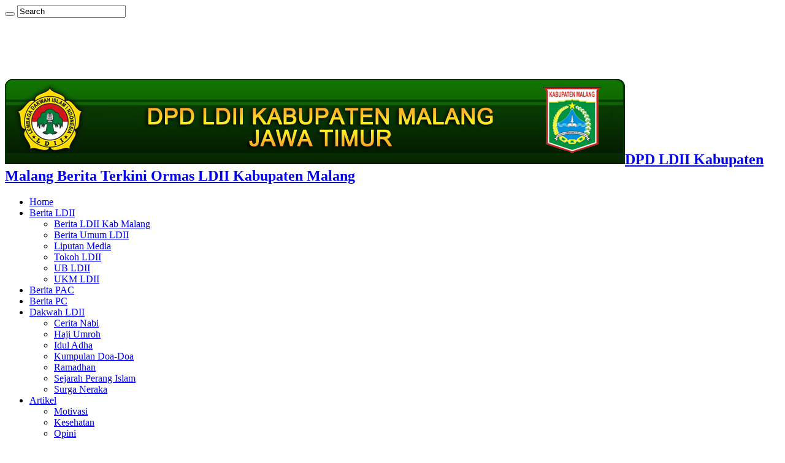

--- FILE ---
content_type: text/html; charset=UTF-8
request_url: http://ldiikabupatenmalang.org/bnn-isi-materi-penyuluhan-narkoba-pada-remaja-ldii/penyuluhan-narkoba-kepanjen/
body_size: 14318
content:
<!DOCTYPE html>
<html lang="en-US" prefix="og: http://ogp.me/ns#">
<head>
<meta charset="UTF-8" />
<link rel="profile" href="http://gmpg.org/xfn/11" />
<link rel="pingback" href="http://ldiikabupatenmalang.org/xmlrpc.php" />
<meta property="og:title" content="Penyuluhan Narkoba Kepanjen - DPD LDII Kabupaten Malang"/>
<meta property="og:type" content="article"/>
<meta property="og:description" content=""/>
<meta property="og:url" content="http://ldiikabupatenmalang.org/bnn-isi-materi-penyuluhan-narkoba-pada-remaja-ldii/penyuluhan-narkoba-kepanjen/"/>
<meta property="og:site_name" content="DPD LDII Kabupaten Malang"/>
<meta name='robots' content='index, follow, max-image-preview:large, max-snippet:-1, max-video-preview:-1' />
	<style>img:is([sizes="auto" i], [sizes^="auto," i]) { contain-intrinsic-size: 3000px 1500px }</style>
	
	<!-- This site is optimized with the Yoast SEO plugin v19.14 - https://yoast.com/wordpress/plugins/seo/ -->
	<title>Penyuluhan Narkoba Kepanjen - DPD LDII Kabupaten Malang</title>
	<link rel="canonical" href="http://ldiikabupatenmalang.org/bnn-isi-materi-penyuluhan-narkoba-pada-remaja-ldii/penyuluhan-narkoba-kepanjen/" />
	<meta property="og:locale" content="en_US" />
	<meta property="og:type" content="article" />
	<meta property="og:title" content="Penyuluhan Narkoba Kepanjen - DPD LDII Kabupaten Malang" />
	<meta property="og:url" content="http://ldiikabupatenmalang.org/bnn-isi-materi-penyuluhan-narkoba-pada-remaja-ldii/penyuluhan-narkoba-kepanjen/" />
	<meta property="og:site_name" content="DPD LDII Kabupaten Malang" />
	<meta property="og:image" content="http://ldiikabupatenmalang.org/bnn-isi-materi-penyuluhan-narkoba-pada-remaja-ldii/penyuluhan-narkoba-kepanjen" />
	<meta property="og:image:width" content="1040" />
	<meta property="og:image:height" content="780" />
	<meta property="og:image:type" content="image/jpeg" />
	<script type="application/ld+json" class="yoast-schema-graph">{"@context":"https://schema.org","@graph":[{"@type":"WebPage","@id":"http://ldiikabupatenmalang.org/bnn-isi-materi-penyuluhan-narkoba-pada-remaja-ldii/penyuluhan-narkoba-kepanjen/","url":"http://ldiikabupatenmalang.org/bnn-isi-materi-penyuluhan-narkoba-pada-remaja-ldii/penyuluhan-narkoba-kepanjen/","name":"Penyuluhan Narkoba Kepanjen - DPD LDII Kabupaten Malang","isPartOf":{"@id":"http://ldiikabupatenmalang.org/#website"},"primaryImageOfPage":{"@id":"http://ldiikabupatenmalang.org/bnn-isi-materi-penyuluhan-narkoba-pada-remaja-ldii/penyuluhan-narkoba-kepanjen/#primaryimage"},"image":{"@id":"http://ldiikabupatenmalang.org/bnn-isi-materi-penyuluhan-narkoba-pada-remaja-ldii/penyuluhan-narkoba-kepanjen/#primaryimage"},"thumbnailUrl":"http://ldiikabupatenmalang.org/wp-content/uploads/2016/11/Penyuluhan-Narkoba-Kepanjen.jpg","datePublished":"2016-11-28T20:43:34+00:00","dateModified":"2016-11-28T20:43:34+00:00","breadcrumb":{"@id":"http://ldiikabupatenmalang.org/bnn-isi-materi-penyuluhan-narkoba-pada-remaja-ldii/penyuluhan-narkoba-kepanjen/#breadcrumb"},"inLanguage":"en-US","potentialAction":[{"@type":"ReadAction","target":["http://ldiikabupatenmalang.org/bnn-isi-materi-penyuluhan-narkoba-pada-remaja-ldii/penyuluhan-narkoba-kepanjen/"]}]},{"@type":"ImageObject","inLanguage":"en-US","@id":"http://ldiikabupatenmalang.org/bnn-isi-materi-penyuluhan-narkoba-pada-remaja-ldii/penyuluhan-narkoba-kepanjen/#primaryimage","url":"http://ldiikabupatenmalang.org/wp-content/uploads/2016/11/Penyuluhan-Narkoba-Kepanjen.jpg","contentUrl":"http://ldiikabupatenmalang.org/wp-content/uploads/2016/11/Penyuluhan-Narkoba-Kepanjen.jpg","width":1040,"height":780},{"@type":"BreadcrumbList","@id":"http://ldiikabupatenmalang.org/bnn-isi-materi-penyuluhan-narkoba-pada-remaja-ldii/penyuluhan-narkoba-kepanjen/#breadcrumb","itemListElement":[{"@type":"ListItem","position":1,"name":"Home","item":"http://ldiikabupatenmalang.org/"},{"@type":"ListItem","position":2,"name":"BNN isi Materi penyuluhan Narkoba pada remaja LDII","item":"http://ldiikabupatenmalang.org/bnn-isi-materi-penyuluhan-narkoba-pada-remaja-ldii/"},{"@type":"ListItem","position":3,"name":"Penyuluhan Narkoba Kepanjen"}]},{"@type":"WebSite","@id":"http://ldiikabupatenmalang.org/#website","url":"http://ldiikabupatenmalang.org/","name":"DPD LDII Kabupaten Malang","description":"Berita Terkini Ormas LDII Kabupaten Malang","potentialAction":[{"@type":"SearchAction","target":{"@type":"EntryPoint","urlTemplate":"http://ldiikabupatenmalang.org/?s={search_term_string}"},"query-input":"required name=search_term_string"}],"inLanguage":"en-US"}]}</script>
	<!-- / Yoast SEO plugin. -->


<link rel='dns-prefetch' href='//fonts.googleapis.com' />
<link rel="alternate" type="application/rss+xml" title="DPD LDII Kabupaten Malang &raquo; Feed" href="http://ldiikabupatenmalang.org/feed/" />
<link rel="alternate" type="application/rss+xml" title="DPD LDII Kabupaten Malang &raquo; Comments Feed" href="http://ldiikabupatenmalang.org/comments/feed/" />
<link rel="alternate" type="application/rss+xml" title="DPD LDII Kabupaten Malang &raquo; Penyuluhan Narkoba Kepanjen Comments Feed" href="http://ldiikabupatenmalang.org/bnn-isi-materi-penyuluhan-narkoba-pada-remaja-ldii/penyuluhan-narkoba-kepanjen/feed/" />
<script type="text/javascript">
/* <![CDATA[ */
window._wpemojiSettings = {"baseUrl":"https:\/\/s.w.org\/images\/core\/emoji\/15.0.3\/72x72\/","ext":".png","svgUrl":"https:\/\/s.w.org\/images\/core\/emoji\/15.0.3\/svg\/","svgExt":".svg","source":{"concatemoji":"http:\/\/ldiikabupatenmalang.org\/wp-includes\/js\/wp-emoji-release.min.js"}};
/*! This file is auto-generated */
!function(i,n){var o,s,e;function c(e){try{var t={supportTests:e,timestamp:(new Date).valueOf()};sessionStorage.setItem(o,JSON.stringify(t))}catch(e){}}function p(e,t,n){e.clearRect(0,0,e.canvas.width,e.canvas.height),e.fillText(t,0,0);var t=new Uint32Array(e.getImageData(0,0,e.canvas.width,e.canvas.height).data),r=(e.clearRect(0,0,e.canvas.width,e.canvas.height),e.fillText(n,0,0),new Uint32Array(e.getImageData(0,0,e.canvas.width,e.canvas.height).data));return t.every(function(e,t){return e===r[t]})}function u(e,t,n){switch(t){case"flag":return n(e,"\ud83c\udff3\ufe0f\u200d\u26a7\ufe0f","\ud83c\udff3\ufe0f\u200b\u26a7\ufe0f")?!1:!n(e,"\ud83c\uddfa\ud83c\uddf3","\ud83c\uddfa\u200b\ud83c\uddf3")&&!n(e,"\ud83c\udff4\udb40\udc67\udb40\udc62\udb40\udc65\udb40\udc6e\udb40\udc67\udb40\udc7f","\ud83c\udff4\u200b\udb40\udc67\u200b\udb40\udc62\u200b\udb40\udc65\u200b\udb40\udc6e\u200b\udb40\udc67\u200b\udb40\udc7f");case"emoji":return!n(e,"\ud83d\udc26\u200d\u2b1b","\ud83d\udc26\u200b\u2b1b")}return!1}function f(e,t,n){var r="undefined"!=typeof WorkerGlobalScope&&self instanceof WorkerGlobalScope?new OffscreenCanvas(300,150):i.createElement("canvas"),a=r.getContext("2d",{willReadFrequently:!0}),o=(a.textBaseline="top",a.font="600 32px Arial",{});return e.forEach(function(e){o[e]=t(a,e,n)}),o}function t(e){var t=i.createElement("script");t.src=e,t.defer=!0,i.head.appendChild(t)}"undefined"!=typeof Promise&&(o="wpEmojiSettingsSupports",s=["flag","emoji"],n.supports={everything:!0,everythingExceptFlag:!0},e=new Promise(function(e){i.addEventListener("DOMContentLoaded",e,{once:!0})}),new Promise(function(t){var n=function(){try{var e=JSON.parse(sessionStorage.getItem(o));if("object"==typeof e&&"number"==typeof e.timestamp&&(new Date).valueOf()<e.timestamp+604800&&"object"==typeof e.supportTests)return e.supportTests}catch(e){}return null}();if(!n){if("undefined"!=typeof Worker&&"undefined"!=typeof OffscreenCanvas&&"undefined"!=typeof URL&&URL.createObjectURL&&"undefined"!=typeof Blob)try{var e="postMessage("+f.toString()+"("+[JSON.stringify(s),u.toString(),p.toString()].join(",")+"));",r=new Blob([e],{type:"text/javascript"}),a=new Worker(URL.createObjectURL(r),{name:"wpTestEmojiSupports"});return void(a.onmessage=function(e){c(n=e.data),a.terminate(),t(n)})}catch(e){}c(n=f(s,u,p))}t(n)}).then(function(e){for(var t in e)n.supports[t]=e[t],n.supports.everything=n.supports.everything&&n.supports[t],"flag"!==t&&(n.supports.everythingExceptFlag=n.supports.everythingExceptFlag&&n.supports[t]);n.supports.everythingExceptFlag=n.supports.everythingExceptFlag&&!n.supports.flag,n.DOMReady=!1,n.readyCallback=function(){n.DOMReady=!0}}).then(function(){return e}).then(function(){var e;n.supports.everything||(n.readyCallback(),(e=n.source||{}).concatemoji?t(e.concatemoji):e.wpemoji&&e.twemoji&&(t(e.twemoji),t(e.wpemoji)))}))}((window,document),window._wpemojiSettings);
/* ]]> */
</script>
<link rel='stylesheet' id='tie-insta-style-css' href='http://ldiikabupatenmalang.org/wp-content/plugins/instanow/assets/style.css' type='text/css' media='all' />
<link rel='stylesheet' id='taqyeem-style-css' href='http://ldiikabupatenmalang.org/wp-content/plugins/taqyeem/style.css' type='text/css' media='all' />
<style id='wp-emoji-styles-inline-css' type='text/css'>

	img.wp-smiley, img.emoji {
		display: inline !important;
		border: none !important;
		box-shadow: none !important;
		height: 1em !important;
		width: 1em !important;
		margin: 0 0.07em !important;
		vertical-align: -0.1em !important;
		background: none !important;
		padding: 0 !important;
	}
</style>
<link rel='stylesheet' id='wp-block-library-css' href='http://ldiikabupatenmalang.org/wp-includes/css/dist/block-library/style.min.css' type='text/css' media='all' />
<style id='classic-theme-styles-inline-css' type='text/css'>
/*! This file is auto-generated */
.wp-block-button__link{color:#fff;background-color:#32373c;border-radius:9999px;box-shadow:none;text-decoration:none;padding:calc(.667em + 2px) calc(1.333em + 2px);font-size:1.125em}.wp-block-file__button{background:#32373c;color:#fff;text-decoration:none}
</style>
<style id='global-styles-inline-css' type='text/css'>
:root{--wp--preset--aspect-ratio--square: 1;--wp--preset--aspect-ratio--4-3: 4/3;--wp--preset--aspect-ratio--3-4: 3/4;--wp--preset--aspect-ratio--3-2: 3/2;--wp--preset--aspect-ratio--2-3: 2/3;--wp--preset--aspect-ratio--16-9: 16/9;--wp--preset--aspect-ratio--9-16: 9/16;--wp--preset--color--black: #000000;--wp--preset--color--cyan-bluish-gray: #abb8c3;--wp--preset--color--white: #ffffff;--wp--preset--color--pale-pink: #f78da7;--wp--preset--color--vivid-red: #cf2e2e;--wp--preset--color--luminous-vivid-orange: #ff6900;--wp--preset--color--luminous-vivid-amber: #fcb900;--wp--preset--color--light-green-cyan: #7bdcb5;--wp--preset--color--vivid-green-cyan: #00d084;--wp--preset--color--pale-cyan-blue: #8ed1fc;--wp--preset--color--vivid-cyan-blue: #0693e3;--wp--preset--color--vivid-purple: #9b51e0;--wp--preset--gradient--vivid-cyan-blue-to-vivid-purple: linear-gradient(135deg,rgba(6,147,227,1) 0%,rgb(155,81,224) 100%);--wp--preset--gradient--light-green-cyan-to-vivid-green-cyan: linear-gradient(135deg,rgb(122,220,180) 0%,rgb(0,208,130) 100%);--wp--preset--gradient--luminous-vivid-amber-to-luminous-vivid-orange: linear-gradient(135deg,rgba(252,185,0,1) 0%,rgba(255,105,0,1) 100%);--wp--preset--gradient--luminous-vivid-orange-to-vivid-red: linear-gradient(135deg,rgba(255,105,0,1) 0%,rgb(207,46,46) 100%);--wp--preset--gradient--very-light-gray-to-cyan-bluish-gray: linear-gradient(135deg,rgb(238,238,238) 0%,rgb(169,184,195) 100%);--wp--preset--gradient--cool-to-warm-spectrum: linear-gradient(135deg,rgb(74,234,220) 0%,rgb(151,120,209) 20%,rgb(207,42,186) 40%,rgb(238,44,130) 60%,rgb(251,105,98) 80%,rgb(254,248,76) 100%);--wp--preset--gradient--blush-light-purple: linear-gradient(135deg,rgb(255,206,236) 0%,rgb(152,150,240) 100%);--wp--preset--gradient--blush-bordeaux: linear-gradient(135deg,rgb(254,205,165) 0%,rgb(254,45,45) 50%,rgb(107,0,62) 100%);--wp--preset--gradient--luminous-dusk: linear-gradient(135deg,rgb(255,203,112) 0%,rgb(199,81,192) 50%,rgb(65,88,208) 100%);--wp--preset--gradient--pale-ocean: linear-gradient(135deg,rgb(255,245,203) 0%,rgb(182,227,212) 50%,rgb(51,167,181) 100%);--wp--preset--gradient--electric-grass: linear-gradient(135deg,rgb(202,248,128) 0%,rgb(113,206,126) 100%);--wp--preset--gradient--midnight: linear-gradient(135deg,rgb(2,3,129) 0%,rgb(40,116,252) 100%);--wp--preset--font-size--small: 13px;--wp--preset--font-size--medium: 20px;--wp--preset--font-size--large: 36px;--wp--preset--font-size--x-large: 42px;--wp--preset--spacing--20: 0.44rem;--wp--preset--spacing--30: 0.67rem;--wp--preset--spacing--40: 1rem;--wp--preset--spacing--50: 1.5rem;--wp--preset--spacing--60: 2.25rem;--wp--preset--spacing--70: 3.38rem;--wp--preset--spacing--80: 5.06rem;--wp--preset--shadow--natural: 6px 6px 9px rgba(0, 0, 0, 0.2);--wp--preset--shadow--deep: 12px 12px 50px rgba(0, 0, 0, 0.4);--wp--preset--shadow--sharp: 6px 6px 0px rgba(0, 0, 0, 0.2);--wp--preset--shadow--outlined: 6px 6px 0px -3px rgba(255, 255, 255, 1), 6px 6px rgba(0, 0, 0, 1);--wp--preset--shadow--crisp: 6px 6px 0px rgba(0, 0, 0, 1);}:where(.is-layout-flex){gap: 0.5em;}:where(.is-layout-grid){gap: 0.5em;}body .is-layout-flex{display: flex;}.is-layout-flex{flex-wrap: wrap;align-items: center;}.is-layout-flex > :is(*, div){margin: 0;}body .is-layout-grid{display: grid;}.is-layout-grid > :is(*, div){margin: 0;}:where(.wp-block-columns.is-layout-flex){gap: 2em;}:where(.wp-block-columns.is-layout-grid){gap: 2em;}:where(.wp-block-post-template.is-layout-flex){gap: 1.25em;}:where(.wp-block-post-template.is-layout-grid){gap: 1.25em;}.has-black-color{color: var(--wp--preset--color--black) !important;}.has-cyan-bluish-gray-color{color: var(--wp--preset--color--cyan-bluish-gray) !important;}.has-white-color{color: var(--wp--preset--color--white) !important;}.has-pale-pink-color{color: var(--wp--preset--color--pale-pink) !important;}.has-vivid-red-color{color: var(--wp--preset--color--vivid-red) !important;}.has-luminous-vivid-orange-color{color: var(--wp--preset--color--luminous-vivid-orange) !important;}.has-luminous-vivid-amber-color{color: var(--wp--preset--color--luminous-vivid-amber) !important;}.has-light-green-cyan-color{color: var(--wp--preset--color--light-green-cyan) !important;}.has-vivid-green-cyan-color{color: var(--wp--preset--color--vivid-green-cyan) !important;}.has-pale-cyan-blue-color{color: var(--wp--preset--color--pale-cyan-blue) !important;}.has-vivid-cyan-blue-color{color: var(--wp--preset--color--vivid-cyan-blue) !important;}.has-vivid-purple-color{color: var(--wp--preset--color--vivid-purple) !important;}.has-black-background-color{background-color: var(--wp--preset--color--black) !important;}.has-cyan-bluish-gray-background-color{background-color: var(--wp--preset--color--cyan-bluish-gray) !important;}.has-white-background-color{background-color: var(--wp--preset--color--white) !important;}.has-pale-pink-background-color{background-color: var(--wp--preset--color--pale-pink) !important;}.has-vivid-red-background-color{background-color: var(--wp--preset--color--vivid-red) !important;}.has-luminous-vivid-orange-background-color{background-color: var(--wp--preset--color--luminous-vivid-orange) !important;}.has-luminous-vivid-amber-background-color{background-color: var(--wp--preset--color--luminous-vivid-amber) !important;}.has-light-green-cyan-background-color{background-color: var(--wp--preset--color--light-green-cyan) !important;}.has-vivid-green-cyan-background-color{background-color: var(--wp--preset--color--vivid-green-cyan) !important;}.has-pale-cyan-blue-background-color{background-color: var(--wp--preset--color--pale-cyan-blue) !important;}.has-vivid-cyan-blue-background-color{background-color: var(--wp--preset--color--vivid-cyan-blue) !important;}.has-vivid-purple-background-color{background-color: var(--wp--preset--color--vivid-purple) !important;}.has-black-border-color{border-color: var(--wp--preset--color--black) !important;}.has-cyan-bluish-gray-border-color{border-color: var(--wp--preset--color--cyan-bluish-gray) !important;}.has-white-border-color{border-color: var(--wp--preset--color--white) !important;}.has-pale-pink-border-color{border-color: var(--wp--preset--color--pale-pink) !important;}.has-vivid-red-border-color{border-color: var(--wp--preset--color--vivid-red) !important;}.has-luminous-vivid-orange-border-color{border-color: var(--wp--preset--color--luminous-vivid-orange) !important;}.has-luminous-vivid-amber-border-color{border-color: var(--wp--preset--color--luminous-vivid-amber) !important;}.has-light-green-cyan-border-color{border-color: var(--wp--preset--color--light-green-cyan) !important;}.has-vivid-green-cyan-border-color{border-color: var(--wp--preset--color--vivid-green-cyan) !important;}.has-pale-cyan-blue-border-color{border-color: var(--wp--preset--color--pale-cyan-blue) !important;}.has-vivid-cyan-blue-border-color{border-color: var(--wp--preset--color--vivid-cyan-blue) !important;}.has-vivid-purple-border-color{border-color: var(--wp--preset--color--vivid-purple) !important;}.has-vivid-cyan-blue-to-vivid-purple-gradient-background{background: var(--wp--preset--gradient--vivid-cyan-blue-to-vivid-purple) !important;}.has-light-green-cyan-to-vivid-green-cyan-gradient-background{background: var(--wp--preset--gradient--light-green-cyan-to-vivid-green-cyan) !important;}.has-luminous-vivid-amber-to-luminous-vivid-orange-gradient-background{background: var(--wp--preset--gradient--luminous-vivid-amber-to-luminous-vivid-orange) !important;}.has-luminous-vivid-orange-to-vivid-red-gradient-background{background: var(--wp--preset--gradient--luminous-vivid-orange-to-vivid-red) !important;}.has-very-light-gray-to-cyan-bluish-gray-gradient-background{background: var(--wp--preset--gradient--very-light-gray-to-cyan-bluish-gray) !important;}.has-cool-to-warm-spectrum-gradient-background{background: var(--wp--preset--gradient--cool-to-warm-spectrum) !important;}.has-blush-light-purple-gradient-background{background: var(--wp--preset--gradient--blush-light-purple) !important;}.has-blush-bordeaux-gradient-background{background: var(--wp--preset--gradient--blush-bordeaux) !important;}.has-luminous-dusk-gradient-background{background: var(--wp--preset--gradient--luminous-dusk) !important;}.has-pale-ocean-gradient-background{background: var(--wp--preset--gradient--pale-ocean) !important;}.has-electric-grass-gradient-background{background: var(--wp--preset--gradient--electric-grass) !important;}.has-midnight-gradient-background{background: var(--wp--preset--gradient--midnight) !important;}.has-small-font-size{font-size: var(--wp--preset--font-size--small) !important;}.has-medium-font-size{font-size: var(--wp--preset--font-size--medium) !important;}.has-large-font-size{font-size: var(--wp--preset--font-size--large) !important;}.has-x-large-font-size{font-size: var(--wp--preset--font-size--x-large) !important;}
:where(.wp-block-post-template.is-layout-flex){gap: 1.25em;}:where(.wp-block-post-template.is-layout-grid){gap: 1.25em;}
:where(.wp-block-columns.is-layout-flex){gap: 2em;}:where(.wp-block-columns.is-layout-grid){gap: 2em;}
:root :where(.wp-block-pullquote){font-size: 1.5em;line-height: 1.6;}
</style>
<link rel='stylesheet' id='contact-form-7-css' href='http://ldiikabupatenmalang.org/wp-content/plugins/contact-form-7/includes/css/styles.css' type='text/css' media='all' />
<link rel='stylesheet' id='taqyeem-buttons-style-css' href='http://ldiikabupatenmalang.org/wp-content/plugins/taqyeem-buttons/assets/style.css' type='text/css' media='all' />
<link rel='stylesheet' id='tie-style-css' href='http://ldiikabupatenmalang.org/wp-content/themes/sahifa/style.css' type='text/css' media='all' />
<link rel='stylesheet' id='tie-ilightbox-skin-css' href='http://ldiikabupatenmalang.org/wp-content/themes/sahifa/css/ilightbox/dark-skin/skin.css' type='text/css' media='all' />
<link rel='stylesheet' id='Droid+Sans-css' href='http://fonts.googleapis.com/css?family=Droid+Sans%3Aregular%2C700' type='text/css' media='all' />
<script type="text/javascript" id="jquery-core-js-extra">
/* <![CDATA[ */
var tie_insta = {"ajaxurl":"http:\/\/ldiikabupatenmalang.org\/wp-admin\/admin-ajax.php"};
/* ]]> */
</script>
<script type="text/javascript" src="http://ldiikabupatenmalang.org/wp-includes/js/jquery/jquery.min.js" id="jquery-core-js"></script>
<script type="text/javascript" src="http://ldiikabupatenmalang.org/wp-includes/js/jquery/jquery-migrate.min.js" id="jquery-migrate-js"></script>
<script type="text/javascript" src="http://ldiikabupatenmalang.org/wp-content/plugins/taqyeem/js/tie.js" id="taqyeem-main-js"></script>
<link rel="https://api.w.org/" href="http://ldiikabupatenmalang.org/wp-json/" /><link rel="alternate" title="JSON" type="application/json" href="http://ldiikabupatenmalang.org/wp-json/wp/v2/media/753" /><link rel="EditURI" type="application/rsd+xml" title="RSD" href="http://ldiikabupatenmalang.org/xmlrpc.php?rsd" />
<meta name="generator" content="WordPress 6.7.4" />
<link rel='shortlink' href='http://ldiikabupatenmalang.org/?p=753' />
<link rel="alternate" title="oEmbed (JSON)" type="application/json+oembed" href="http://ldiikabupatenmalang.org/wp-json/oembed/1.0/embed?url=http%3A%2F%2Fldiikabupatenmalang.org%2Fbnn-isi-materi-penyuluhan-narkoba-pada-remaja-ldii%2Fpenyuluhan-narkoba-kepanjen%2F" />
<link rel="alternate" title="oEmbed (XML)" type="text/xml+oembed" href="http://ldiikabupatenmalang.org/wp-json/oembed/1.0/embed?url=http%3A%2F%2Fldiikabupatenmalang.org%2Fbnn-isi-materi-penyuluhan-narkoba-pada-remaja-ldii%2Fpenyuluhan-narkoba-kepanjen%2F&#038;format=xml" />
<script type='text/javascript'>
/* <![CDATA[ */
var taqyeem = {"ajaxurl":"http://ldiikabupatenmalang.org/wp-admin/admin-ajax.php" , "your_rating":"Your Rating:"};
/* ]]> */
</script>
<style type="text/css" media="screen"> 

</style> 
<link rel="shortcut icon" href="http://ldiikabupatenmalang.org/wp-content/uploads/2015/02/ldii-kab-malang-300x300.png" title="Favicon" />	
<!--[if IE]>
<script type="text/javascript">jQuery(document).ready(function (){ jQuery(".menu-item").has("ul").children("a").attr("aria-haspopup", "true");});</script>
<![endif]-->	
<!--[if lt IE 9]>
<script src="http://ldiikabupatenmalang.org/wp-content/themes/sahifa/js/html5.js"></script>
<script src="http://ldiikabupatenmalang.org/wp-content/themes/sahifa/js/selectivizr-min.js"></script>
<![endif]-->
<!--[if IE 9]>
<link rel="stylesheet" type="text/css" media="all" href="http://ldiikabupatenmalang.org/wp-content/themes/sahifa/css/ie9.css" />
<![endif]-->
<!--[if IE 8]>
<link rel="stylesheet" type="text/css" media="all" href="http://ldiikabupatenmalang.org/wp-content/themes/sahifa/css/ie8.css" />
<![endif]-->
<!--[if IE 7]>
<link rel="stylesheet" type="text/css" media="all" href="http://ldiikabupatenmalang.org/wp-content/themes/sahifa/css/ie7.css" />
<![endif]-->


<meta name="viewport" content="width=device-width, initial-scale=1.0" />



<style type="text/css" media="screen"> 

::-webkit-scrollbar {
	width: 8px;
	height:8px;
}

#main-nav,
.cat-box-content,
#sidebar .widget-container,
.post-listing,
#commentform {
	border-bottom-color: #36c70a;
}
	
.search-block .search-button,
#topcontrol,
#main-nav ul li.current-menu-item a,
#main-nav ul li.current-menu-item a:hover,
#main-nav ul li.current_page_parent a,
#main-nav ul li.current_page_parent a:hover,
#main-nav ul li.current-menu-parent a,
#main-nav ul li.current-menu-parent a:hover,
#main-nav ul li.current-page-ancestor a,
#main-nav ul li.current-page-ancestor a:hover,
.pagination span.current,
.share-post span.share-text,
.flex-control-paging li a.flex-active,
.ei-slider-thumbs li.ei-slider-element,
.review-percentage .review-item span span,
.review-final-score,
.button,
a.button,
a.more-link,
#main-content input[type="submit"],
.form-submit #submit,
#login-form .login-button,
.widget-feedburner .feedburner-subscribe,
input[type="submit"],
#buddypress button,
#buddypress a.button,
#buddypress input[type=submit],
#buddypress input[type=reset],
#buddypress ul.button-nav li a,
#buddypress div.generic-button a,
#buddypress .comment-reply-link,
#buddypress div.item-list-tabs ul li a span,
#buddypress div.item-list-tabs ul li.selected a,
#buddypress div.item-list-tabs ul li.current a,
#buddypress #members-directory-form div.item-list-tabs ul li.selected span,
#members-list-options a.selected,
#groups-list-options a.selected,
body.dark-skin #buddypress div.item-list-tabs ul li a span,
body.dark-skin #buddypress div.item-list-tabs ul li.selected a,
body.dark-skin #buddypress div.item-list-tabs ul li.current a,
body.dark-skin #members-list-options a.selected,
body.dark-skin #groups-list-options a.selected,
.search-block-large .search-button,
#featured-posts .flex-next:hover,
#featured-posts .flex-prev:hover,
a.tie-cart span.shooping-count,
.woocommerce span.onsale,
.woocommerce-page span.onsale ,
.woocommerce .widget_price_filter .ui-slider .ui-slider-handle,
.woocommerce-page .widget_price_filter .ui-slider .ui-slider-handle,
#check-also-close,
a.post-slideshow-next,
a.post-slideshow-prev,
.widget_price_filter .ui-slider .ui-slider-handle,
.quantity .minus:hover,
.quantity .plus:hover,
.mejs-container .mejs-controls .mejs-time-rail .mejs-time-current,
#reading-position-indicator  {
	background-color:#36c70a;
}

::-webkit-scrollbar-thumb{
	background-color:#36c70a !important;
}
	
#theme-footer,
#theme-header,
.top-nav ul li.current-menu-item:before,
#main-nav .menu-sub-content ,
#main-nav ul ul,
#check-also-box { 
	border-top-color: #36c70a;
}
	
.search-block:after {
	border-right-color:#36c70a;
}

body.rtl .search-block:after {
	border-left-color:#36c70a;
}

#main-nav ul > li.menu-item-has-children:hover > a:after,
#main-nav ul > li.mega-menu:hover > a:after {
	border-color:transparent transparent #36c70a;
}
	
.widget.timeline-posts li a:hover,
.widget.timeline-posts li a:hover span.tie-date {
	color: #36c70a;
}

.widget.timeline-posts li a:hover span.tie-date:before {
	background: #36c70a;
	border-color: #36c70a;
}

#order_review,
#order_review_heading {
	border-color: #36c70a;
}


</style> 

		<script type="text/javascript">
			/* <![CDATA[ */
				var sf_position = '0';
				var sf_templates = "<a href=\"{search_url_escaped}\">View All Results<\/a>";
				var sf_input = '.search-live';
				jQuery(document).ready(function(){
					jQuery(sf_input).ajaxyLiveSearch({"expand":false,"searchUrl":"http:\/\/ldiikabupatenmalang.org\/?s=%s","text":"Search","delay":500,"iwidth":180,"width":315,"ajaxUrl":"http:\/\/ldiikabupatenmalang.org\/wp-admin\/admin-ajax.php","rtl":0});
					jQuery(".live-search_ajaxy-selective-input").keyup(function() {
						var width = jQuery(this).val().length * 8;
						if(width < 50) {
							width = 50;
						}
						jQuery(this).width(width);
					});
					jQuery(".live-search_ajaxy-selective-search").click(function() {
						jQuery(this).find(".live-search_ajaxy-selective-input").focus();
					});
					jQuery(".live-search_ajaxy-selective-close").click(function() {
						jQuery(this).parent().remove();
					});
				});
			/* ]]> */
		</script>
		</head>
<body id="top" class="attachment attachment-template-default single single-attachment postid-753 attachmentid-753 attachment-jpeg lazy-enabled">

<div class="wrapper-outer">

	<div class="background-cover"></div>

	<aside id="slide-out">
	
			<div class="search-mobile">
			<form method="get" id="searchform-mobile" action="http://ldiikabupatenmalang.org/">
				<button class="search-button" type="submit" value="Search"><i class="fa fa-search"></i></button>	
				<input type="text" id="s-mobile" name="s" title="Search" value="Search" onfocus="if (this.value == 'Search') {this.value = '';}" onblur="if (this.value == '') {this.value = 'Search';}"  />
			</form>
		</div><!-- .search-mobile /-->
		
			<div class="social-icons">
		<a class="ttip-none" title="Rss" href="http://ldiikabupatenmalang.org/feed/" target="_blank"><i class="fa fa-rss"></i></a>
			</div>

		
		<div id="mobile-menu" ></div>
	</aside><!-- #slide-out /-->

		<div id="wrapper" class="boxed">
		<div class="inner-wrapper">

		<header id="theme-header" class="theme-header full-logo center-logo">
			
		<div class="header-content">
		
					<a id="slide-out-open" class="slide-out-open" href="#"><span></span></a>
				
			<div class="logo" style=" margin-top:100px;">
			<h2>								<a title="DPD LDII Kabupaten Malang" href="http://ldiikabupatenmalang.org/">
					<img src="http://ldiikabupatenmalang.org/wp-content/uploads/2015/02/header3.png" alt="DPD LDII Kabupaten Malang"  /><strong>DPD LDII Kabupaten Malang Berita Terkini Ormas LDII Kabupaten Malang</strong>
				</a>
			</h2>			</div><!-- .logo /-->
						<div class="clear"></div>
			
		</div>	
													<nav id="main-nav" class="fixed-enabled">
				<div class="container">
				
				
					<div class="main-menu"><ul id="menu-menu" class="menu"><li id="menu-item-82" class="menu-item menu-item-type-custom menu-item-object-custom menu-item-home menu-item-82"><a href="http://ldiikabupatenmalang.org/">Home</a></li>
<li id="menu-item-77" class="menu-item menu-item-type-custom menu-item-object-custom menu-item-has-children menu-item-77"><a href="#">Berita LDII</a>
<ul class="sub-menu menu-sub-content">
	<li id="menu-item-57" class="menu-item menu-item-type-taxonomy menu-item-object-category menu-item-57"><a href="http://ldiikabupatenmalang.org/berita-ldii-kab-malang/">Berita LDII Kab Malang</a></li>
	<li id="menu-item-58" class="menu-item menu-item-type-taxonomy menu-item-object-category menu-item-58"><a href="http://ldiikabupatenmalang.org/berita-umum-ldii/">Berita Umum LDII</a></li>
	<li id="menu-item-64" class="menu-item menu-item-type-taxonomy menu-item-object-category menu-item-64"><a href="http://ldiikabupatenmalang.org/liputan-media/">Liputan Media</a></li>
	<li id="menu-item-72" class="menu-item menu-item-type-taxonomy menu-item-object-category menu-item-72"><a href="http://ldiikabupatenmalang.org/tokoh-ldii/">Tokoh LDII</a></li>
	<li id="menu-item-73" class="menu-item menu-item-type-taxonomy menu-item-object-category menu-item-73"><a href="http://ldiikabupatenmalang.org/ub-ldii/">UB LDII</a></li>
	<li id="menu-item-74" class="menu-item menu-item-type-taxonomy menu-item-object-category menu-item-74"><a href="http://ldiikabupatenmalang.org/ukm-ldii/">UKM LDII</a></li>
</ul>
</li>
<li id="menu-item-820" class="menu-item menu-item-type-taxonomy menu-item-object-category menu-item-820"><a href="http://ldiikabupatenmalang.org/berita-pac/">Berita PAC</a></li>
<li id="menu-item-819" class="menu-item menu-item-type-taxonomy menu-item-object-category menu-item-819"><a href="http://ldiikabupatenmalang.org/berita-pc/">Berita PC</a></li>
<li id="menu-item-80" class="menu-item menu-item-type-custom menu-item-object-custom menu-item-has-children menu-item-80"><a href="#">Dakwah LDII</a>
<ul class="sub-menu menu-sub-content">
	<li id="menu-item-59" class="menu-item menu-item-type-taxonomy menu-item-object-category menu-item-59"><a href="http://ldiikabupatenmalang.org/dakwah-islam/cerita-nabi/">Cerita Nabi</a></li>
	<li id="menu-item-60" class="menu-item menu-item-type-taxonomy menu-item-object-category menu-item-60"><a href="http://ldiikabupatenmalang.org/dakwah-islam/haji-umroh/">Haji Umroh</a></li>
	<li id="menu-item-61" class="menu-item menu-item-type-taxonomy menu-item-object-category menu-item-61"><a href="http://ldiikabupatenmalang.org/dakwah-islam/idul-adha/">Idul Adha</a></li>
	<li id="menu-item-63" class="menu-item menu-item-type-taxonomy menu-item-object-category menu-item-63"><a href="http://ldiikabupatenmalang.org/dakwah-islam/kumpulan-doa-doa/">Kumpulan Doa-Doa</a></li>
	<li id="menu-item-67" class="menu-item menu-item-type-taxonomy menu-item-object-category menu-item-67"><a href="http://ldiikabupatenmalang.org/dakwah-islam/ramadhan/">Ramadhan</a></li>
	<li id="menu-item-68" class="menu-item menu-item-type-taxonomy menu-item-object-category menu-item-68"><a href="http://ldiikabupatenmalang.org/dakwah-islam/sejarah-perang-islam/">Sejarah Perang Islam</a></li>
	<li id="menu-item-69" class="menu-item menu-item-type-taxonomy menu-item-object-category menu-item-69"><a href="http://ldiikabupatenmalang.org/dakwah-islam/surga-neraka/">Surga Neraka</a></li>
</ul>
</li>
<li id="menu-item-79" class="menu-item menu-item-type-custom menu-item-object-custom menu-item-has-children menu-item-79"><a href="#">Artikel</a>
<ul class="sub-menu menu-sub-content">
	<li id="menu-item-65" class="menu-item menu-item-type-taxonomy menu-item-object-category menu-item-65"><a href="http://ldiikabupatenmalang.org/artikel-ldii/motivasi/">Motivasi</a></li>
	<li id="menu-item-62" class="menu-item menu-item-type-taxonomy menu-item-object-category menu-item-62"><a href="http://ldiikabupatenmalang.org/artikel-ldii/kesehatan/">Kesehatan</a></li>
	<li id="menu-item-66" class="menu-item menu-item-type-taxonomy menu-item-object-category menu-item-66"><a href="http://ldiikabupatenmalang.org/artikel-ldii/opini/">Opini</a></li>
	<li id="menu-item-70" class="menu-item menu-item-type-taxonomy menu-item-object-category menu-item-70"><a href="http://ldiikabupatenmalang.org/artikel-ldii/tahukah-anda/">Tahukah Anda</a></li>
	<li id="menu-item-71" class="menu-item menu-item-type-taxonomy menu-item-object-category menu-item-71"><a href="http://ldiikabupatenmalang.org/artikel-ldii/teknologi/">Teknologi</a></li>
</ul>
</li>
<li id="menu-item-156" class="menu-item menu-item-type-custom menu-item-object-custom menu-item-has-children menu-item-156"><a href="#">Tentang LDII</a>
<ul class="sub-menu menu-sub-content">
	<li id="menu-item-160" class="menu-item menu-item-type-post_type menu-item-object-page menu-item-160"><a href="http://ldiikabupatenmalang.org/sejarah-ldii/">Sejarah LDII</a></li>
	<li id="menu-item-162" class="menu-item menu-item-type-post_type menu-item-object-page menu-item-162"><a href="http://ldiikabupatenmalang.org/visi-dan-misi/">Visi Dan Misi</a></li>
	<li id="menu-item-161" class="menu-item menu-item-type-post_type menu-item-object-page menu-item-161"><a href="http://ldiikabupatenmalang.org/tujuan-ldii/">Tujuan LDII</a></li>
	<li id="menu-item-159" class="menu-item menu-item-type-post_type menu-item-object-page menu-item-159"><a href="http://ldiikabupatenmalang.org/motto-ldii/">Motto LDII</a></li>
	<li id="menu-item-157" class="menu-item menu-item-type-post_type menu-item-object-page menu-item-157"><a href="http://ldiikabupatenmalang.org/ad-art-ldii/">AD / ART LDII</a></li>
	<li id="menu-item-158" class="menu-item menu-item-type-post_type menu-item-object-page menu-item-158"><a href="http://ldiikabupatenmalang.org/bukti-sahnya-ldii/">Bukti Sahnya LDII</a></li>
</ul>
</li>
<li id="menu-item-163" class="menu-item menu-item-type-custom menu-item-object-custom menu-item-has-children menu-item-163"><a href="#">Organisasi LDII</a>
<ul class="sub-menu menu-sub-content">
	<li id="menu-item-167" class="menu-item menu-item-type-post_type menu-item-object-page menu-item-167"><a href="http://ldiikabupatenmalang.org/pengurus-pleno-ldii/">Pengurus Pleno LDII</a></li>
	<li id="menu-item-166" class="menu-item menu-item-type-post_type menu-item-object-page menu-item-166"><a href="http://ldiikabupatenmalang.org/pengurus-korbid-ldii/">Pengurus Korbid LDII</a></li>
	<li id="menu-item-164" class="menu-item menu-item-type-post_type menu-item-object-page menu-item-164"><a href="http://ldiikabupatenmalang.org/pengurus-anak-cabang-pac-ldii/">Pengurus Anak Cabang (PAC) LDII</a></li>
	<li id="menu-item-165" class="menu-item menu-item-type-post_type menu-item-object-page menu-item-165"><a href="http://ldiikabupatenmalang.org/pengurus-cabang-pc-ldii/">Pengurus Cabang (PC) LDII</a></li>
	<li id="menu-item-168" class="menu-item menu-item-type-post_type menu-item-object-page menu-item-168"><a href="http://ldiikabupatenmalang.org/forum-pemuda-ldii/">Forum Pemuda LDII</a></li>
	<li id="menu-item-169" class="menu-item menu-item-type-post_type menu-item-object-page menu-item-169"><a href="http://ldiikabupatenmalang.org/garis-ldii/">Garis LDII</a></li>
</ul>
</li>
</ul></div>					
					
				</div>
			</nav><!-- .main-nav /-->
					</header><!-- #header /-->
	
		
	
	<img src="http://musda20.ldiikabupatenmalang.org/banner.jpg" alt="" width="1045" height="auto" class="aligncenter size-full wp-image-1163" />

	<div id="main-content" class="container sidebar-left">
	
	
	
	
	
	<div class="content">

		
		<div xmlns:v="http://rdf.data-vocabulary.org/#"  id="crumbs"><span typeof="v:Breadcrumb"><a rel="v:url" property="v:title" class="crumbs-home" href="http://ldiikabupatenmalang.org">Home</a></span> <span class="delimiter">~</span> <span typeof="v:Breadcrumb"><a rel="v:url" property="v:title" href="http://ldiikabupatenmalang.org/bnn-isi-materi-penyuluhan-narkoba-pada-remaja-ldii/">BNN isi Materi penyuluhan Narkoba pada remaja LDII</a></span> <span class="delimiter">~</span> <span class="current">Penyuluhan Narkoba Kepanjen</span></div>
		

		
		<article class="post-listing post-753 attachment type-attachment status-inherit hentry" id="the-post">
			
			<div class="post-inner">

							<h1 class="name post-title entry-title" itemprop="itemReviewed" itemscope itemtype="http://schema.org/Thing"><span itemprop="name">Penyuluhan Narkoba Kepanjen</span></h1>

							
				<div class="entry">
					
					
					<p class="attachment"><a href='http://ldiikabupatenmalang.org/wp-content/uploads/2016/11/Penyuluhan-Narkoba-Kepanjen.jpg'><img decoding="async" width="300" height="225" src="http://ldiikabupatenmalang.org/wp-content/uploads/2016/11/Penyuluhan-Narkoba-Kepanjen-300x225.jpg" class="attachment-medium size-medium" alt="" srcset="http://ldiikabupatenmalang.org/wp-content/uploads/2016/11/Penyuluhan-Narkoba-Kepanjen-300x225.jpg 300w, http://ldiikabupatenmalang.org/wp-content/uploads/2016/11/Penyuluhan-Narkoba-Kepanjen-1024x768.jpg 1024w, http://ldiikabupatenmalang.org/wp-content/uploads/2016/11/Penyuluhan-Narkoba-Kepanjen.jpg 1040w" sizes="(max-width: 300px) 100vw, 300px" /></a></p>
					
									</div><!-- .entry /-->
								<span style="display:none" class="updated">2016-11-29</span>
								<div style="display:none" class="vcard author" itemprop="author" itemscope itemtype="http://schema.org/Person"><strong class="fn" itemprop="name"><a href="http://ldiikabupatenmalang.org/author/malangkab/" title="Posts by LDII Kabupaten Malang" rel="author">LDII Kabupaten Malang</a></strong></div>
				
				<div class="share-post">
	<span class="share-text">Share</span>
	
		<script>
	window.___gcfg = {lang: 'en-US'};
	(function(w, d, s) {
	  function go(){
		var js, fjs = d.getElementsByTagName(s)[0], load = function(url, id) {
		  if (d.getElementById(id)) {return;}
		  js = d.createElement(s); js.src = url; js.id = id;
		  fjs.parentNode.insertBefore(js, fjs);
		};
		load('//connect.facebook.net/en/all.js#xfbml=1', 	'fbjssdk' );
		load('https://apis.google.com/js/plusone.js', 		'gplus1js');
		load('//platform.twitter.com/widgets.js', 			'tweetjs' );
	  }
	  if (w.addEventListener) { w.addEventListener("load", go, false); }
	  else if (w.attachEvent) { w.attachEvent("onload",go); }
	}(window, document, 'script'));
	</script>
	<ul class="normal-social">	
			<li>
			<div class="fb-like" data-href="http://ldiikabupatenmalang.org/bnn-isi-materi-penyuluhan-narkoba-pada-remaja-ldii/penyuluhan-narkoba-kepanjen/" data-send="false" data-layout="button_count" data-width="90" data-show-faces="false"></div>
		</li>
		
						</ul>
		<div class="clear"></div>
</div> <!-- .share-post -->				<div class="clear"></div>
			</div><!-- .post-inner -->
		</article><!-- .post-listing -->
		

		
		

				<div class="post-navigation">
			<div class="post-previous"><a href="http://ldiikabupatenmalang.org/bnn-isi-materi-penyuluhan-narkoba-pada-remaja-ldii/" rel="prev"><span>Previous</span> BNN isi Materi penyuluhan Narkoba pada remaja LDII</a></div>
			<div class="post-next"></div>
		</div><!-- .post-navigation -->
		
			<section id="related_posts">
		<div class="block-head">
			<h3>Related Articles</h3><div class="stripe-line"></div>
		</div>
		<div class="post-listing">
						<div class="related-item">
							
				<div class="post-thumbnail">
					<a href="http://ldiikabupatenmalang.org/ldii-kabupaten-malang-hadiri-acara-sambung-roso-kapolres-malang/">
						<img width="310" height="165" src="http://ldiikabupatenmalang.org/wp-content/uploads/2026/01/LDII-Kabupaten-Malang-Hadiri-Acara-Sambung-Roso-Kapolres-Malang-310x165.jpeg" class="attachment-tie-medium size-tie-medium wp-post-image" alt="" decoding="async" />						<span class="fa overlay-icon"></span>
					</a>
				</div><!-- post-thumbnail /-->
							
				<h3><a href="http://ldiikabupatenmalang.org/ldii-kabupaten-malang-hadiri-acara-sambung-roso-kapolres-malang/" rel="bookmark">LDII Kabupaten Malang Hadiri Acara Sambung Roso Kapolres Malang</a></h3>
				<p class="post-meta"><span class="tie-date"><i class="fa fa-clock-o"></i>January 14, 2026</span></p>
			</div>
						<div class="related-item">
							
				<div class="post-thumbnail">
					<a href="http://ldiikabupatenmalang.org/warga-ldii-tawangrejeni-gelar-kerja-bhakti-pengecatan-masjid-nasrulloh/">
						<img width="310" height="165" src="http://ldiikabupatenmalang.org/wp-content/uploads/2026/01/Warga-LDII-Tawangrejeni-Gelar-Kerja-Bhakti-Pengecatan-Masjid-Nasrulloh-310x165.jpeg" class="attachment-tie-medium size-tie-medium wp-post-image" alt="" decoding="async" loading="lazy" />						<span class="fa overlay-icon"></span>
					</a>
				</div><!-- post-thumbnail /-->
							
				<h3><a href="http://ldiikabupatenmalang.org/warga-ldii-tawangrejeni-gelar-kerja-bhakti-pengecatan-masjid-nasrulloh/" rel="bookmark">Warga LDII Tawangrejeni Gelar Kerja Bhakti Pengecatan Masjid Nasrulloh</a></h3>
				<p class="post-meta"><span class="tie-date"><i class="fa fa-clock-o"></i>January 8, 2026</span></p>
			</div>
						<div class="related-item">
							
				<div class="post-thumbnail">
					<a href="http://ldiikabupatenmalang.org/ldii-kabupaten-malang-hadiri-upacara-hari-amal-bakti-ke-80-kementerian-agama/">
						<img width="310" height="165" src="http://ldiikabupatenmalang.org/wp-content/uploads/2026/01/LDII-Kabupaten-Malang-Hadiri-Upacara-Hari-Amal-Bakti-ke-80-Kementerian-Agama-310x165.jpeg" class="attachment-tie-medium size-tie-medium wp-post-image" alt="" decoding="async" loading="lazy" />						<span class="fa overlay-icon"></span>
					</a>
				</div><!-- post-thumbnail /-->
							
				<h3><a href="http://ldiikabupatenmalang.org/ldii-kabupaten-malang-hadiri-upacara-hari-amal-bakti-ke-80-kementerian-agama/" rel="bookmark">LDII Kabupaten Malang Hadiri Upacara Hari Amal Bakti ke-80 Kementerian Agama</a></h3>
				<p class="post-meta"><span class="tie-date"><i class="fa fa-clock-o"></i>January 7, 2026</span></p>
			</div>
						<div class="related-item">
							
				<div class="post-thumbnail">
					<a href="http://ldiikabupatenmalang.org/sambut-tahun-baru-2026-ketua-dpd-ldii-kabupaten-malang-hadiri-istigasah-bersama-forkopimda/">
						<img width="310" height="165" src="http://ldiikabupatenmalang.org/wp-content/uploads/2026/01/Sambut-Tahun-Baru-2026-Ketua-DPD-LDII-Kabupaten-Malang-Hadiri-Istigasah-Bersama-Forkopimda-310x165.jpeg" class="attachment-tie-medium size-tie-medium wp-post-image" alt="" decoding="async" loading="lazy" />						<span class="fa overlay-icon"></span>
					</a>
				</div><!-- post-thumbnail /-->
							
				<h3><a href="http://ldiikabupatenmalang.org/sambut-tahun-baru-2026-ketua-dpd-ldii-kabupaten-malang-hadiri-istigasah-bersama-forkopimda/" rel="bookmark">Sambut Tahun Baru 2026, Ketua DPD LDII Kabupaten Malang Hadiri Istigasah Bersama Forkopimda</a></h3>
				<p class="post-meta"><span class="tie-date"><i class="fa fa-clock-o"></i>January 7, 2026</span></p>
			</div>
						<div class="related-item">
							
				<div class="post-thumbnail">
					<a href="http://ldiikabupatenmalang.org/dpd-ldii-kab-malang-berikan-penghargaan-kepada-pc-dan-pac-teraktif-dalam-rakorda-road-to-musda-x-2026/">
						<img width="310" height="165" src="http://ldiikabupatenmalang.org/wp-content/uploads/2025/12/DPD-LDII-Kab-Malang-Berikan-Penghargaan-Kepada-PC-dan-PAC-Teraktif-dalam-Rakorda-Road-To-Musda-2026-3-310x165.jpeg" class="attachment-tie-medium size-tie-medium wp-post-image" alt="" decoding="async" loading="lazy" />						<span class="fa overlay-icon"></span>
					</a>
				</div><!-- post-thumbnail /-->
							
				<h3><a href="http://ldiikabupatenmalang.org/dpd-ldii-kab-malang-berikan-penghargaan-kepada-pc-dan-pac-teraktif-dalam-rakorda-road-to-musda-x-2026/" rel="bookmark">Beri Penghargaan Kepada PC dan PAC Teraktif dalam Rakorda LDII Kab Malang Road To Musda X 2026</a></h3>
				<p class="post-meta"><span class="tie-date"><i class="fa fa-clock-o"></i>December 26, 2025</span></p>
			</div>
						<div class="clear"></div>
		</div>
	</section>
	
			
	<section id="check-also-box" class="post-listing check-also-right">
		<a href="#" id="check-also-close"><i class="fa fa-close"></i></a>

		<div class="block-head">
			<h3>Check Also</h3>
		</div>

				<div class="check-also-post">
						
			<div class="post-thumbnail">
				<a href="http://ldiikabupatenmalang.org/ldii-kabupaten-malang-ikuti-subuh-keliling-ke-136-bersama-bupati-dan-forkopimda/">
					<img width="310" height="165" src="http://ldiikabupatenmalang.org/wp-content/uploads/2025/12/LDII-Kabupaten-Malang-Ikuti-Subuh-Keliling-ke-136-Bersama-Forkopimda-310x165.jpeg" class="attachment-tie-medium size-tie-medium wp-post-image" alt="" decoding="async" loading="lazy" />					<span class="fa overlay-icon"></span>
				</a>
			</div><!-- post-thumbnail /-->
						
			<h2 class="post-title"><a href="http://ldiikabupatenmalang.org/ldii-kabupaten-malang-ikuti-subuh-keliling-ke-136-bersama-bupati-dan-forkopimda/" rel="bookmark">LDII Kabupaten Malang Ikuti Subuh Keliling ke-136 Bersama Bupati dan Forkopimda</a></h2>
			<p>Sumbermanjing Wetan, 19 Desember 2025 Dewan Pimpinan Daerah (DPD) LDII Kabupaten Malang bersama Wanita LDII &hellip;</p>
		</div>
			</section>
			
			
	
		
				
<div id="comments">


<div class="clear"></div>
	<div id="respond" class="comment-respond">
		<h3 id="reply-title" class="comment-reply-title">Leave a Reply <small><a rel="nofollow" id="cancel-comment-reply-link" href="/bnn-isi-materi-penyuluhan-narkoba-pada-remaja-ldii/penyuluhan-narkoba-kepanjen/#respond" style="display:none;">Cancel reply</a></small></h3><form action="http://ldiikabupatenmalang.org/wp-comments-post.php" method="post" id="commentform" class="comment-form" novalidate><p class="comment-notes"><span id="email-notes">Your email address will not be published.</span> <span class="required-field-message">Required fields are marked <span class="required">*</span></span></p><p class="comment-form-comment"><label for="comment">Comment <span class="required">*</span></label> <textarea id="comment" name="comment" cols="45" rows="8" maxlength="65525" required></textarea></p><p class="comment-form-author"><label for="author">Name <span class="required">*</span></label> <input id="author" name="author" type="text" value="" size="30" maxlength="245" autocomplete="name" required /></p>
<p class="comment-form-email"><label for="email">Email <span class="required">*</span></label> <input id="email" name="email" type="email" value="" size="30" maxlength="100" aria-describedby="email-notes" autocomplete="email" required /></p>
<p class="comment-form-url"><label for="url">Website</label> <input id="url" name="url" type="url" value="" size="30" maxlength="200" autocomplete="url" /></p>
<p class="comment-form-cookies-consent"><input id="wp-comment-cookies-consent" name="wp-comment-cookies-consent" type="checkbox" value="yes" /> <label for="wp-comment-cookies-consent">Save my name, email, and website in this browser for the next time I comment.</label></p>
<p class="form-submit"><input name="submit" type="submit" id="submit" class="submit" value="Post Comment" /> <input type='hidden' name='comment_post_ID' value='753' id='comment_post_ID' />
<input type='hidden' name='comment_parent' id='comment_parent' value='0' />
</p><p style="display: none;"><input type="hidden" id="akismet_comment_nonce" name="akismet_comment_nonce" value="58e8a59738" /></p><p style="display: none !important;"><label>&#916;<textarea name="ak_hp_textarea" cols="45" rows="8" maxlength="100"></textarea></label><input type="hidden" id="ak_js_1" name="ak_js" value="144"/><script>document.getElementById( "ak_js_1" ).setAttribute( "value", ( new Date() ).getTime() );</script></p></form>	</div><!-- #respond -->
	

</div><!-- #comments -->

	</div><!-- .content -->
<aside id="sidebar">
	<div class="theiaStickySidebar">
		<div class="search-block-large widget">
			<form method="get" action="http://ldiikabupatenmalang.org/">
				<button class="search-button" type="submit" value="Search"><i class="fa fa-search"></i></button>	
				<input type="text" id="s" name="s" value="Search" onfocus="if (this.value == 'Search') {this.value = '';}" onblur="if (this.value == '') {this.value = 'Search';}"  />
			</form>
		</div><!-- .search-block /-->		
<div id="posts-list-widget-2" class="widget posts-list"><div class="widget-top"><h4>Berita Terbaru		</h4><div class="stripe-line"></div></div>
						<div class="widget-container">				<ul>
							<li >
							<div class="post-thumbnail">
					<a href="http://ldiikabupatenmalang.org/ldii-kabupaten-malang-hadiri-acara-sambung-roso-kapolres-malang/" rel="bookmark"><img width="110" height="75" src="http://ldiikabupatenmalang.org/wp-content/uploads/2026/01/LDII-Kabupaten-Malang-Hadiri-Acara-Sambung-Roso-Kapolres-Malang-110x75.jpeg" class="attachment-tie-small size-tie-small wp-post-image" alt="" decoding="async" loading="lazy" /><span class="fa overlay-icon"></span></a>
				</div><!-- post-thumbnail /-->
						<h3><a href="http://ldiikabupatenmalang.org/ldii-kabupaten-malang-hadiri-acara-sambung-roso-kapolres-malang/">LDII Kabupaten Malang Hadiri Acara Sambung Roso Kapolres Malang</a></h3>
			 <span class="tie-date"><i class="fa fa-clock-o"></i>January 14, 2026</span>		</li>
				<li >
							<div class="post-thumbnail">
					<a href="http://ldiikabupatenmalang.org/warga-ldii-tawangrejeni-gelar-kerja-bhakti-pengecatan-masjid-nasrulloh/" rel="bookmark"><img width="110" height="75" src="http://ldiikabupatenmalang.org/wp-content/uploads/2026/01/Warga-LDII-Tawangrejeni-Gelar-Kerja-Bhakti-Pengecatan-Masjid-Nasrulloh-110x75.jpeg" class="attachment-tie-small size-tie-small wp-post-image" alt="" decoding="async" loading="lazy" /><span class="fa overlay-icon"></span></a>
				</div><!-- post-thumbnail /-->
						<h3><a href="http://ldiikabupatenmalang.org/warga-ldii-tawangrejeni-gelar-kerja-bhakti-pengecatan-masjid-nasrulloh/">Warga LDII Tawangrejeni Gelar Kerja Bhakti Pengecatan Masjid Nasrulloh</a></h3>
			 <span class="tie-date"><i class="fa fa-clock-o"></i>January 8, 2026</span>		</li>
				<li >
							<div class="post-thumbnail">
					<a href="http://ldiikabupatenmalang.org/ldii-kabupaten-malang-hadiri-upacara-hari-amal-bakti-ke-80-kementerian-agama/" rel="bookmark"><img width="110" height="75" src="http://ldiikabupatenmalang.org/wp-content/uploads/2026/01/LDII-Kabupaten-Malang-Hadiri-Upacara-Hari-Amal-Bakti-ke-80-Kementerian-Agama-110x75.jpeg" class="attachment-tie-small size-tie-small wp-post-image" alt="" decoding="async" loading="lazy" /><span class="fa overlay-icon"></span></a>
				</div><!-- post-thumbnail /-->
						<h3><a href="http://ldiikabupatenmalang.org/ldii-kabupaten-malang-hadiri-upacara-hari-amal-bakti-ke-80-kementerian-agama/">LDII Kabupaten Malang Hadiri Upacara Hari Amal Bakti ke-80 Kementerian Agama</a></h3>
			 <span class="tie-date"><i class="fa fa-clock-o"></i>January 7, 2026</span>		</li>
				<li >
							<div class="post-thumbnail">
					<a href="http://ldiikabupatenmalang.org/sambut-tahun-baru-2026-ketua-dpd-ldii-kabupaten-malang-hadiri-istigasah-bersama-forkopimda/" rel="bookmark"><img width="110" height="75" src="http://ldiikabupatenmalang.org/wp-content/uploads/2026/01/Sambut-Tahun-Baru-2026-Ketua-DPD-LDII-Kabupaten-Malang-Hadiri-Istigasah-Bersama-Forkopimda-110x75.jpeg" class="attachment-tie-small size-tie-small wp-post-image" alt="" decoding="async" loading="lazy" /><span class="fa overlay-icon"></span></a>
				</div><!-- post-thumbnail /-->
						<h3><a href="http://ldiikabupatenmalang.org/sambut-tahun-baru-2026-ketua-dpd-ldii-kabupaten-malang-hadiri-istigasah-bersama-forkopimda/">Sambut Tahun Baru 2026, Ketua DPD LDII Kabupaten Malang Hadiri Istigasah Bersama Forkopimda</a></h3>
			 <span class="tie-date"><i class="fa fa-clock-o"></i>January 7, 2026</span>		</li>
				<li >
							<div class="post-thumbnail">
					<a href="http://ldiikabupatenmalang.org/dpd-ldii-kab-malang-berikan-penghargaan-kepada-pc-dan-pac-teraktif-dalam-rakorda-road-to-musda-x-2026/" rel="bookmark"><img width="110" height="75" src="http://ldiikabupatenmalang.org/wp-content/uploads/2025/12/DPD-LDII-Kab-Malang-Berikan-Penghargaan-Kepada-PC-dan-PAC-Teraktif-dalam-Rakorda-Road-To-Musda-2026-3-110x75.jpeg" class="attachment-tie-small size-tie-small wp-post-image" alt="" decoding="async" loading="lazy" /><span class="fa overlay-icon"></span></a>
				</div><!-- post-thumbnail /-->
						<h3><a href="http://ldiikabupatenmalang.org/dpd-ldii-kab-malang-berikan-penghargaan-kepada-pc-dan-pac-teraktif-dalam-rakorda-road-to-musda-x-2026/">Beri Penghargaan Kepada PC dan PAC Teraktif dalam Rakorda LDII Kab Malang Road To Musda X 2026</a></h3>
			 <span class="tie-date"><i class="fa fa-clock-o"></i>December 26, 2025</span>		</li>
			
				</ul>
		<div class="clear"></div>
	</div></div><!-- .widget /--><div id="posts-list-widget-3" class="widget posts-list"><div class="widget-top"><h4>Berita Acak		</h4><div class="stripe-line"></div></div>
						<div class="widget-container">				<ul>
							<li >
							<div class="post-thumbnail">
					<a href="http://ldiikabupatenmalang.org/audiensi-dpd-ldii-ke-kakandep-agama/" rel="bookmark"><img width="55" height="55" src="http://ldiikabupatenmalang.org/wp-content/uploads/2017/03/LDII-Audiensi-ke-Kepala-kantor-Urusan-Agama-55x55.jpg" class="attachment-tie-small size-tie-small wp-post-image" alt="" decoding="async" loading="lazy" srcset="http://ldiikabupatenmalang.org/wp-content/uploads/2017/03/LDII-Audiensi-ke-Kepala-kantor-Urusan-Agama-55x55.jpg 55w, http://ldiikabupatenmalang.org/wp-content/uploads/2017/03/LDII-Audiensi-ke-Kepala-kantor-Urusan-Agama-150x150.jpg 150w" sizes="auto, (max-width: 55px) 100vw, 55px" /><span class="fa overlay-icon"></span></a>
				</div><!-- post-thumbnail /-->
						<h3><a href="http://ldiikabupatenmalang.org/audiensi-dpd-ldii-ke-kakandep-agama/">Audiensi DPD LDII Ke Kakandep Agama</a></h3>
			<span class="tie-date"><i class="fa fa-clock-o"></i>March 14, 2017</span>		</li>
				<li >
							<div class="post-thumbnail">
					<a href="http://ldiikabupatenmalang.org/pc-singosari-hadiri-pertemuan-3-pilar/" rel="bookmark"><img width="55" height="55" src="http://ldiikabupatenmalang.org/wp-content/uploads/2016/11/LDII-PC-Singosari-Hadiri-pertemuan-3-Pilar-21-55x55.jpg" class="attachment-tie-small size-tie-small wp-post-image" alt="" decoding="async" loading="lazy" srcset="http://ldiikabupatenmalang.org/wp-content/uploads/2016/11/LDII-PC-Singosari-Hadiri-pertemuan-3-Pilar-21-55x55.jpg 55w, http://ldiikabupatenmalang.org/wp-content/uploads/2016/11/LDII-PC-Singosari-Hadiri-pertemuan-3-Pilar-21-150x150.jpg 150w" sizes="auto, (max-width: 55px) 100vw, 55px" /><span class="fa overlay-icon"></span></a>
				</div><!-- post-thumbnail /-->
						<h3><a href="http://ldiikabupatenmalang.org/pc-singosari-hadiri-pertemuan-3-pilar/">PC Singosari Hadiri Pertemuan  3 pilar</a></h3>
			<span class="tie-date"><i class="fa fa-clock-o"></i>November 29, 2016</span>		</li>
				<li >
							<div class="post-thumbnail">
					<a href="http://ldiikabupatenmalang.org/pengurus-ldii-hadiri-pamit-kenal-koramil-dari-kapten-yuyut-hari-purnomo-dengan-kapten-sunardi/" rel="bookmark"><img width="110" height="75" src="http://ldiikabupatenmalang.org/wp-content/uploads/2021/03/LDII-Hadiri-Pamit-Kenal-Koramil--110x75.jpeg" class="attachment-tie-small size-tie-small wp-post-image" alt="" decoding="async" loading="lazy" /><span class="fa overlay-icon"></span></a>
				</div><!-- post-thumbnail /-->
						<h3><a href="http://ldiikabupatenmalang.org/pengurus-ldii-hadiri-pamit-kenal-koramil-dari-kapten-yuyut-hari-purnomo-dengan-kapten-sunardi/">Pengurus LDII Hadiri Pamit Kenal Koramil dari Kapten Yuyut Hari Purnomo dengan Kapten Sunardi</a></h3>
			<span class="tie-date"><i class="fa fa-clock-o"></i>March 27, 2021</span>		</li>
				<li >
							<div class="post-thumbnail">
					<a href="http://ldiikabupatenmalang.org/ldii-pc-lawang-laksanakan-kerja-bakti-bersama-untuk-negeri/" rel="bookmark"><img width="110" height="75" src="http://ldiikabupatenmalang.org/wp-content/uploads/2023/08/PC-Lawang-2-110x75.jpeg" class="attachment-tie-small size-tie-small wp-post-image" alt="" decoding="async" loading="lazy" /><span class="fa overlay-icon"></span></a>
				</div><!-- post-thumbnail /-->
						<h3><a href="http://ldiikabupatenmalang.org/ldii-pc-lawang-laksanakan-kerja-bakti-bersama-untuk-negeri/">LDII PC Lawang Laksanakan Kerja Bakti Bersama Untuk Negeri</a></h3>
			<span class="tie-date"><i class="fa fa-clock-o"></i>August 9, 2023</span>		</li>
				<li >
							<div class="post-thumbnail">
					<a href="http://ldiikabupatenmalang.org/ldii-kabupaten-malang-di-undang-ikut-doa-bersama/" rel="bookmark"><img width="110" height="75" src="http://ldiikabupatenmalang.org/wp-content/uploads/2021/03/LDII-Kabupaten-Malang-Drs.H.Harijanto-dan-lainnya-ikut-Acara-doa-bersama-2-110x75.jpeg" class="attachment-tie-small size-tie-small wp-post-image" alt="" decoding="async" loading="lazy" /><span class="fa overlay-icon"></span></a>
				</div><!-- post-thumbnail /-->
						<h3><a href="http://ldiikabupatenmalang.org/ldii-kabupaten-malang-di-undang-ikut-doa-bersama/">LDII Kabupaten Malang Di Undang Ikut Doa Bersama</a></h3>
			<span class="tie-date"><i class="fa fa-clock-o"></i>March 27, 2021</span>		</li>
			
				</ul>
		<div class="clear"></div>
	</div></div><!-- .widget /-->	</div><!-- .theiaStickySidebar /-->
</aside><!-- #sidebar /-->	<div class="clear"></div>
</div><!-- .container /-->

				
<div class="clear"></div>
<div class="footer-bottom">
	<div class="container">
		<div class="alignright">
			DPD LDII Kabupaten Malang 2026		</div>
				<div class="social-icons">
		<a class="ttip-none" title="Rss" href="http://ldiikabupatenmalang.org/feed/" target="_blank"><i class="fa fa-rss"></i></a>
			</div>

		
		<div class="alignleft">
			Supported By www.amspromo.com		</div>
		<div class="clear"></div>
	</div><!-- .Container -->
</div><!-- .Footer bottom -->

</div><!-- .inner-Wrapper -->
</div><!-- #Wrapper -->
</div><!-- .Wrapper-outer -->
	<div id="topcontrol" class="fa fa-angle-up" title="Scroll To Top"></div>
<div id="fb-root"></div>
<div id="reading-position-indicator"></div><script type="text/javascript" src="http://ldiikabupatenmalang.org/wp-includes/js/dist/hooks.min.js" id="wp-hooks-js"></script>
<script type="text/javascript" src="http://ldiikabupatenmalang.org/wp-includes/js/dist/i18n.min.js" id="wp-i18n-js"></script>
<script type="text/javascript" id="wp-i18n-js-after">
/* <![CDATA[ */
wp.i18n.setLocaleData( { 'text direction\u0004ltr': [ 'ltr' ] } );
/* ]]> */
</script>
<script type="text/javascript" src="http://ldiikabupatenmalang.org/wp-content/plugins/contact-form-7/includes/swv/js/index.js" id="swv-js"></script>
<script type="text/javascript" id="contact-form-7-js-before">
/* <![CDATA[ */
var wpcf7 = {
    "api": {
        "root": "http:\/\/ldiikabupatenmalang.org\/wp-json\/",
        "namespace": "contact-form-7\/v1"
    }
};
/* ]]> */
</script>
<script type="text/javascript" src="http://ldiikabupatenmalang.org/wp-content/plugins/contact-form-7/includes/js/index.js" id="contact-form-7-js"></script>
<script type="text/javascript" id="tie-scripts-js-extra">
/* <![CDATA[ */
var tie = {"mobile_menu_active":"true","mobile_menu_top":"","lightbox_all":"true","lightbox_gallery":"true","woocommerce_lightbox":"","lightbox_skin":"dark","lightbox_thumb":"vertical","lightbox_arrows":"","sticky_sidebar":"","is_singular":"1","SmothScroll":"true","reading_indicator":"true","lang_no_results":"No Results","lang_results_found":"Results Found"};
/* ]]> */
</script>
<script type="text/javascript" src="http://ldiikabupatenmalang.org/wp-content/themes/sahifa/js/tie-scripts.js" id="tie-scripts-js"></script>
<script type="text/javascript" src="http://ldiikabupatenmalang.org/wp-content/themes/sahifa/js/ilightbox.packed.js" id="tie-ilightbox-js"></script>
<script type="text/javascript" src="http://ldiikabupatenmalang.org/wp-includes/js/comment-reply.min.js" id="comment-reply-js" async="async" data-wp-strategy="async"></script>
<script type="text/javascript" src="http://ldiikabupatenmalang.org/wp-content/themes/sahifa/js/search.js" id="tie-search-js"></script>
<script defer type="text/javascript" src="http://ldiikabupatenmalang.org/wp-content/plugins/akismet/_inc/akismet-frontend.js" id="akismet-frontend-js"></script>
</body>
</html>